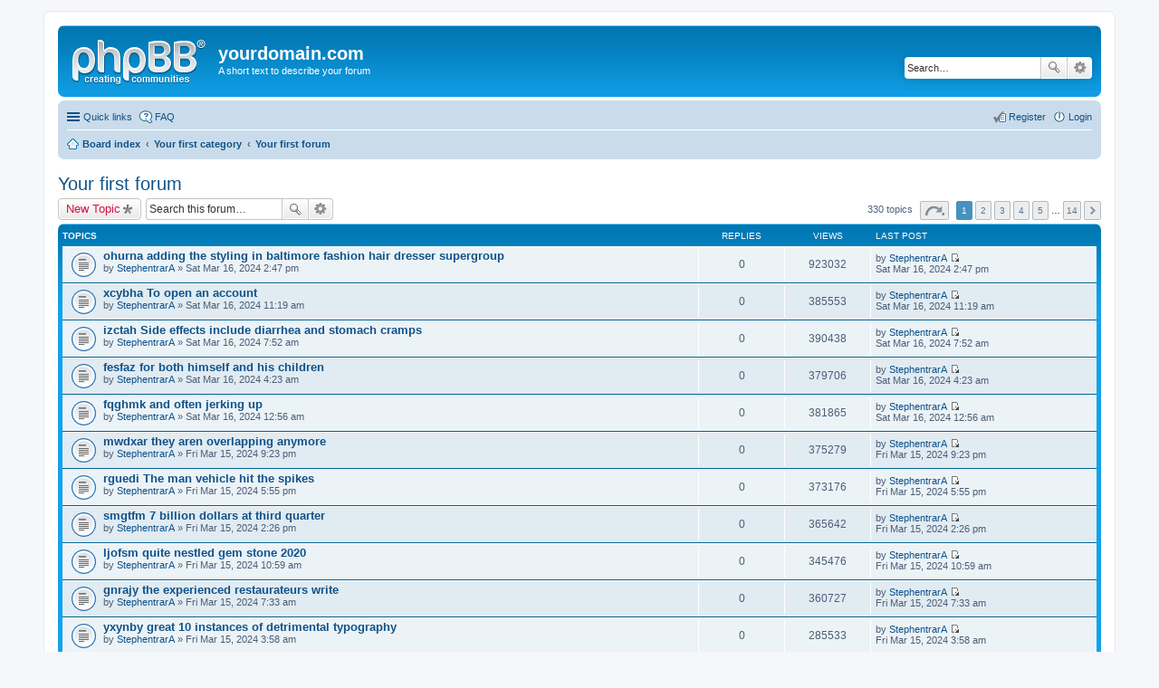

--- FILE ---
content_type: text/html; charset=UTF-8
request_url: http://bbs.nylander-soerup.dk/viewforum.php?f=2&sid=8784aa9d08b7f91b70c76f85682da24e
body_size: 7007
content:
<!DOCTYPE html>
<html dir="ltr" lang="en-gb">
<head>
<meta charset="utf-8" />
<meta name="viewport" content="width=device-width, initial-scale=1" />

<title>Your first forum - yourdomain.com</title>

	<link rel="alternate" type="application/atom+xml" title="Feed - yourdomain.com" href="http://bbs.nylander-soerup.dk/feed.php">			<link rel="alternate" type="application/atom+xml" title="Feed - New Topics" href="http://bbs.nylander-soerup.dk/feed.php?mode=topics">		<link rel="alternate" type="application/atom+xml" title="Feed - Forum - Your first forum" href="http://bbs.nylander-soerup.dk/feed.php?f=2">	
	<link rel="canonical" href="http://bbs.nylander-soerup.dk/viewforum.php?f=2">

<!--
	phpBB style name: prosilver
	Based on style:   prosilver (this is the default phpBB3 style)
	Original author:  Tom Beddard ( http://www.subBlue.com/ )
	Modified by:
-->

<link href="./styles/prosilver/theme/stylesheet.css?assets_version=2" rel="stylesheet">
<link href="./styles/prosilver/theme/en/stylesheet.css?assets_version=2" rel="stylesheet">
<link href="./styles/prosilver/theme/responsive.css?assets_version=2" rel="stylesheet" media="all and (max-width: 700px), all and (max-device-width: 700px)">



<!--[if lte IE 9]>
	<link href="./styles/prosilver/theme/tweaks.css?assets_version=2" rel="stylesheet">
<![endif]-->





</head>
<body id="phpbb" class="nojs notouch section-viewforum ltr ">


<div id="wrap">
	<a id="top" class="anchor" accesskey="t"></a>
	<div id="page-header">
		<div class="headerbar" role="banner">
			<div class="inner">

			<div id="site-description">
				<a id="logo" class="logo" href="./index.php?sid=2654f9dcf040a27cf54c6e932252dc44" title="Board index"><span class="imageset site_logo"></span></a>
				<h1>yourdomain.com</h1>
				<p>A short text to describe your forum</p>
				<p class="skiplink"><a href="#start_here">Skip to content</a></p>
			</div>

									<div id="search-box" class="search-box search-header" role="search">
				<form action="./search.php?sid=2654f9dcf040a27cf54c6e932252dc44" method="get" id="search">
				<fieldset>
					<input name="keywords" id="keywords" type="search" maxlength="128" title="Search for keywords" class="inputbox search tiny" size="20" value="" placeholder="Search…" />
					<button class="button icon-button search-icon" type="submit" title="Search">Search</button>
					<a href="./search.php?sid=2654f9dcf040a27cf54c6e932252dc44" class="button icon-button search-adv-icon" title="Advanced search">Advanced search</a>
					<input type="hidden" name="sid" value="2654f9dcf040a27cf54c6e932252dc44" />

				</fieldset>
				</form>
			</div>
			
			</div>
		</div>
				<div class="navbar" role="navigation">
	<div class="inner">

	<ul id="nav-main" class="linklist bulletin" role="menubar">

		<li id="quick-links" class="small-icon responsive-menu dropdown-container" data-skip-responsive="true">
			<a href="#" class="responsive-menu-link dropdown-trigger">Quick links</a>
			<div class="dropdown hidden">
				<div class="pointer"><div class="pointer-inner"></div></div>
				<ul class="dropdown-contents" role="menu">
					
											<li class="separator"></li>
																								<li class="small-icon icon-search-unanswered"><a href="./search.php?search_id=unanswered&amp;sid=2654f9dcf040a27cf54c6e932252dc44" role="menuitem">Unanswered posts</a></li>
						<li class="small-icon icon-search-active"><a href="./search.php?search_id=active_topics&amp;sid=2654f9dcf040a27cf54c6e932252dc44" role="menuitem">Active topics</a></li>
						<li class="separator"></li>
						<li class="small-icon icon-search"><a href="./search.php?sid=2654f9dcf040a27cf54c6e932252dc44" role="menuitem">Search</a></li>
					
											<li class="separator"></li>
												<li class="small-icon icon-team"><a href="./memberlist.php?mode=team&amp;sid=2654f9dcf040a27cf54c6e932252dc44" role="menuitem">The team</a></li>										<li class="separator"></li>

									</ul>
			</div>
		</li>

				<li class="small-icon icon-faq" data-skip-responsive="true"><a href="./faq.php?sid=2654f9dcf040a27cf54c6e932252dc44" rel="help" title="Frequently Asked Questions" role="menuitem">FAQ</a></li>
						
			<li class="small-icon icon-logout rightside"  data-skip-responsive="true"><a href="./ucp.php?mode=login&amp;sid=2654f9dcf040a27cf54c6e932252dc44" title="Login" accesskey="x" role="menuitem">Login</a></li>
					<li class="small-icon icon-register rightside" data-skip-responsive="true"><a href="./ucp.php?mode=register&amp;sid=2654f9dcf040a27cf54c6e932252dc44" role="menuitem">Register</a></li>
						</ul>

	<ul id="nav-breadcrumbs" class="linklist navlinks" role="menubar">
						<li class="small-icon icon-home breadcrumbs">
									<span class="crumb"><a href="./index.php?sid=2654f9dcf040a27cf54c6e932252dc44" accesskey="h" itemtype="http://data-vocabulary.org/Breadcrumb" itemscope="" data-navbar-reference="index">Board index</a></span>
											<span class="crumb"><a href="./viewforum.php?f=1&amp;sid=2654f9dcf040a27cf54c6e932252dc44" itemtype="http://data-vocabulary.org/Breadcrumb" itemscope="" data-forum-id="1">Your first category</a></span>
															<span class="crumb"><a href="./viewforum.php?f=2&amp;sid=2654f9dcf040a27cf54c6e932252dc44" itemtype="http://data-vocabulary.org/Breadcrumb" itemscope="" data-forum-id="2">Your first forum</a></span>
												</li>
		
					<li class="rightside responsive-search" style="display: none;"><a href="./search.php?sid=2654f9dcf040a27cf54c6e932252dc44" title="View the advanced search options" role="menuitem">Search</a></li>
			</ul>

	</div>
</div>
	</div>

	
	<a id="start_here" class="anchor"></a>
	<div id="page-body" role="main">
		
		<h2 class="forum-title"><a href="./viewforum.php?f=2&amp;sid=2654f9dcf040a27cf54c6e932252dc44">Your first forum</a></h2>
<div>
	<!-- NOTE: remove the style="display: none" when you want to have the forum description on the forum body -->
	<div style="display: none !important;">Description of your first forum.<br /></div>	</div>



	<div class="action-bar top">

			<div class="buttons">
			
			<a href="./posting.php?mode=post&amp;f=2&amp;sid=2654f9dcf040a27cf54c6e932252dc44" class="button icon-button post-icon" title="Post a new topic">
				New Topic			</a>

					</div>
	
			<div class="search-box" role="search">
			<form method="get" id="forum-search" action="./search.php?sid=2654f9dcf040a27cf54c6e932252dc44">
			<fieldset>
				<input class="inputbox search tiny" type="search" name="keywords" id="search_keywords" size="20" placeholder="Search this forum…" />
				<button class="button icon-button search-icon" type="submit" title="Search">Search</button>
				<a href="./search.php?sid=2654f9dcf040a27cf54c6e932252dc44" class="button icon-button search-adv-icon" title="Advanced search">Advanced search</a>
				<input type="hidden" name="fid[0]" value="2" />
<input type="hidden" name="sid" value="2654f9dcf040a27cf54c6e932252dc44" />

			</fieldset>
			</form>
		</div>
	
	<div class="pagination">
				330 topics
					<ul>
	<li class="dropdown-container dropdown-button-control dropdown-page-jump page-jump">
		<a href="#" class="dropdown-trigger" title="Click to jump to page…" role="button">Page <strong>1</strong> of <strong>14</strong></a>
		<div class="dropdown hidden">
			<div class="pointer"><div class="pointer-inner"></div></div>
			<ul class="dropdown-contents">
				<li>Jump to page:</li>
				<li class="page-jump-form">
					<input type="number" name="page-number" min="1" maxlength="6" title="Enter the page number you wish to go to" class="inputbox tiny" data-per-page="25" data-base-url=".&#x2F;viewforum.php&#x3F;f&#x3D;2&amp;amp&#x3B;sid&#x3D;2654f9dcf040a27cf54c6e932252dc44" data-start-name="start" />
					<input class="button2" value="Go" type="button" />
				</li>
			</ul>
		</div>
	</li>
		<li class="active"><span>1</span></li>
			<li><a href="./viewforum.php?f=2&amp;sid=2654f9dcf040a27cf54c6e932252dc44&amp;start=25" role="button">2</a></li>
			<li><a href="./viewforum.php?f=2&amp;sid=2654f9dcf040a27cf54c6e932252dc44&amp;start=50" role="button">3</a></li>
			<li><a href="./viewforum.php?f=2&amp;sid=2654f9dcf040a27cf54c6e932252dc44&amp;start=75" role="button">4</a></li>
			<li><a href="./viewforum.php?f=2&amp;sid=2654f9dcf040a27cf54c6e932252dc44&amp;start=100" role="button">5</a></li>
			<li class="ellipsis" role="separator"><span>…</span></li>
			<li><a href="./viewforum.php?f=2&amp;sid=2654f9dcf040a27cf54c6e932252dc44&amp;start=325" role="button">14</a></li>
			<li class="next"><a href="./viewforum.php?f=2&amp;sid=2654f9dcf040a27cf54c6e932252dc44&amp;start=25" rel="next" role="button">Next</a></li>
	</ul>
			</div>

	</div>



	
			<div class="forumbg">
		<div class="inner">
		<ul class="topiclist">
			<li class="header">
				<dl class="icon">
					<dt><div class="list-inner">Topics</div></dt>
					<dd class="posts">Replies</dd>
					<dd class="views">Views</dd>
					<dd class="lastpost"><span>Last post</span></dd>
				</dl>
			</li>
		</ul>
		<ul class="topiclist topics">
	
		<li class="row bg1">
			<dl class="icon topic_read">
				<dt title="No unread posts">
										<div class="list-inner">
												<a href="./viewtopic.php?f=2&amp;t=550756&amp;sid=2654f9dcf040a27cf54c6e932252dc44" class="topictitle">ohurna adding the styling in baltimore fashion hair dresser supergroup</a>
																		<br />

												<div class="responsive-show" style="display: none;">
							Last post by <a href="./memberlist.php?mode=viewprofile&amp;u=193062&amp;sid=2654f9dcf040a27cf54c6e932252dc44" class="username">StephentrarA</a> &laquo; <a href="./viewtopic.php?f=2&amp;t=550756&amp;p=602155&amp;sid=2654f9dcf040a27cf54c6e932252dc44#p602155" title="Go to last post">Sat Mar 16, 2024 2:47 pm</a>
													</div>
												
						
						<div class="responsive-hide">
																					by <a href="./memberlist.php?mode=viewprofile&amp;u=193062&amp;sid=2654f9dcf040a27cf54c6e932252dc44" class="username">StephentrarA</a> &raquo; Sat Mar 16, 2024 2:47 pm
													</div>

											</div>
				</dt>
				<dd class="posts">0 <dfn>Replies</dfn></dd>
				<dd class="views">923032 <dfn>Views</dfn></dd>
				<dd class="lastpost"><span><dfn>Last post </dfn>by <a href="./memberlist.php?mode=viewprofile&amp;u=193062&amp;sid=2654f9dcf040a27cf54c6e932252dc44" class="username">StephentrarA</a>
					<a href="./viewtopic.php?f=2&amp;t=550756&amp;p=602155&amp;sid=2654f9dcf040a27cf54c6e932252dc44#p602155" title="Go to last post"><span class="imageset icon_topic_latest" title="View the latest post">View the latest post</span></a> <br />Sat Mar 16, 2024 2:47 pm</span>
				</dd>
			</dl>
		</li>

	

	
	
		<li class="row bg2">
			<dl class="icon topic_read">
				<dt title="No unread posts">
										<div class="list-inner">
												<a href="./viewtopic.php?f=2&amp;t=550694&amp;sid=2654f9dcf040a27cf54c6e932252dc44" class="topictitle">xcybha To open an account</a>
																		<br />

												<div class="responsive-show" style="display: none;">
							Last post by <a href="./memberlist.php?mode=viewprofile&amp;u=193062&amp;sid=2654f9dcf040a27cf54c6e932252dc44" class="username">StephentrarA</a> &laquo; <a href="./viewtopic.php?f=2&amp;t=550694&amp;p=602045&amp;sid=2654f9dcf040a27cf54c6e932252dc44#p602045" title="Go to last post">Sat Mar 16, 2024 11:19 am</a>
													</div>
												
						
						<div class="responsive-hide">
																					by <a href="./memberlist.php?mode=viewprofile&amp;u=193062&amp;sid=2654f9dcf040a27cf54c6e932252dc44" class="username">StephentrarA</a> &raquo; Sat Mar 16, 2024 11:19 am
													</div>

											</div>
				</dt>
				<dd class="posts">0 <dfn>Replies</dfn></dd>
				<dd class="views">385553 <dfn>Views</dfn></dd>
				<dd class="lastpost"><span><dfn>Last post </dfn>by <a href="./memberlist.php?mode=viewprofile&amp;u=193062&amp;sid=2654f9dcf040a27cf54c6e932252dc44" class="username">StephentrarA</a>
					<a href="./viewtopic.php?f=2&amp;t=550694&amp;p=602045&amp;sid=2654f9dcf040a27cf54c6e932252dc44#p602045" title="Go to last post"><span class="imageset icon_topic_latest" title="View the latest post">View the latest post</span></a> <br />Sat Mar 16, 2024 11:19 am</span>
				</dd>
			</dl>
		</li>

	

	
	
		<li class="row bg1">
			<dl class="icon topic_read">
				<dt title="No unread posts">
										<div class="list-inner">
												<a href="./viewtopic.php?f=2&amp;t=550656&amp;sid=2654f9dcf040a27cf54c6e932252dc44" class="topictitle">izctah Side effects include diarrhea and stomach cramps</a>
																		<br />

												<div class="responsive-show" style="display: none;">
							Last post by <a href="./memberlist.php?mode=viewprofile&amp;u=193062&amp;sid=2654f9dcf040a27cf54c6e932252dc44" class="username">StephentrarA</a> &laquo; <a href="./viewtopic.php?f=2&amp;t=550656&amp;p=601970&amp;sid=2654f9dcf040a27cf54c6e932252dc44#p601970" title="Go to last post">Sat Mar 16, 2024 7:52 am</a>
													</div>
												
						
						<div class="responsive-hide">
																					by <a href="./memberlist.php?mode=viewprofile&amp;u=193062&amp;sid=2654f9dcf040a27cf54c6e932252dc44" class="username">StephentrarA</a> &raquo; Sat Mar 16, 2024 7:52 am
													</div>

											</div>
				</dt>
				<dd class="posts">0 <dfn>Replies</dfn></dd>
				<dd class="views">390438 <dfn>Views</dfn></dd>
				<dd class="lastpost"><span><dfn>Last post </dfn>by <a href="./memberlist.php?mode=viewprofile&amp;u=193062&amp;sid=2654f9dcf040a27cf54c6e932252dc44" class="username">StephentrarA</a>
					<a href="./viewtopic.php?f=2&amp;t=550656&amp;p=601970&amp;sid=2654f9dcf040a27cf54c6e932252dc44#p601970" title="Go to last post"><span class="imageset icon_topic_latest" title="View the latest post">View the latest post</span></a> <br />Sat Mar 16, 2024 7:52 am</span>
				</dd>
			</dl>
		</li>

	

	
	
		<li class="row bg2">
			<dl class="icon topic_read">
				<dt title="No unread posts">
										<div class="list-inner">
												<a href="./viewtopic.php?f=2&amp;t=550599&amp;sid=2654f9dcf040a27cf54c6e932252dc44" class="topictitle">fesfaz for both himself and his children</a>
																		<br />

												<div class="responsive-show" style="display: none;">
							Last post by <a href="./memberlist.php?mode=viewprofile&amp;u=193062&amp;sid=2654f9dcf040a27cf54c6e932252dc44" class="username">StephentrarA</a> &laquo; <a href="./viewtopic.php?f=2&amp;t=550599&amp;p=601861&amp;sid=2654f9dcf040a27cf54c6e932252dc44#p601861" title="Go to last post">Sat Mar 16, 2024 4:23 am</a>
													</div>
												
						
						<div class="responsive-hide">
																					by <a href="./memberlist.php?mode=viewprofile&amp;u=193062&amp;sid=2654f9dcf040a27cf54c6e932252dc44" class="username">StephentrarA</a> &raquo; Sat Mar 16, 2024 4:23 am
													</div>

											</div>
				</dt>
				<dd class="posts">0 <dfn>Replies</dfn></dd>
				<dd class="views">379706 <dfn>Views</dfn></dd>
				<dd class="lastpost"><span><dfn>Last post </dfn>by <a href="./memberlist.php?mode=viewprofile&amp;u=193062&amp;sid=2654f9dcf040a27cf54c6e932252dc44" class="username">StephentrarA</a>
					<a href="./viewtopic.php?f=2&amp;t=550599&amp;p=601861&amp;sid=2654f9dcf040a27cf54c6e932252dc44#p601861" title="Go to last post"><span class="imageset icon_topic_latest" title="View the latest post">View the latest post</span></a> <br />Sat Mar 16, 2024 4:23 am</span>
				</dd>
			</dl>
		</li>

	

	
	
		<li class="row bg1">
			<dl class="icon topic_read">
				<dt title="No unread posts">
										<div class="list-inner">
												<a href="./viewtopic.php?f=2&amp;t=550554&amp;sid=2654f9dcf040a27cf54c6e932252dc44" class="topictitle">fqghmk and often jerking up</a>
																		<br />

												<div class="responsive-show" style="display: none;">
							Last post by <a href="./memberlist.php?mode=viewprofile&amp;u=193062&amp;sid=2654f9dcf040a27cf54c6e932252dc44" class="username">StephentrarA</a> &laquo; <a href="./viewtopic.php?f=2&amp;t=550554&amp;p=601809&amp;sid=2654f9dcf040a27cf54c6e932252dc44#p601809" title="Go to last post">Sat Mar 16, 2024 12:56 am</a>
													</div>
												
						
						<div class="responsive-hide">
																					by <a href="./memberlist.php?mode=viewprofile&amp;u=193062&amp;sid=2654f9dcf040a27cf54c6e932252dc44" class="username">StephentrarA</a> &raquo; Sat Mar 16, 2024 12:56 am
													</div>

											</div>
				</dt>
				<dd class="posts">0 <dfn>Replies</dfn></dd>
				<dd class="views">381865 <dfn>Views</dfn></dd>
				<dd class="lastpost"><span><dfn>Last post </dfn>by <a href="./memberlist.php?mode=viewprofile&amp;u=193062&amp;sid=2654f9dcf040a27cf54c6e932252dc44" class="username">StephentrarA</a>
					<a href="./viewtopic.php?f=2&amp;t=550554&amp;p=601809&amp;sid=2654f9dcf040a27cf54c6e932252dc44#p601809" title="Go to last post"><span class="imageset icon_topic_latest" title="View the latest post">View the latest post</span></a> <br />Sat Mar 16, 2024 12:56 am</span>
				</dd>
			</dl>
		</li>

	

	
	
		<li class="row bg2">
			<dl class="icon topic_read">
				<dt title="No unread posts">
										<div class="list-inner">
												<a href="./viewtopic.php?f=2&amp;t=550512&amp;sid=2654f9dcf040a27cf54c6e932252dc44" class="topictitle">mwdxar they aren overlapping anymore</a>
																		<br />

												<div class="responsive-show" style="display: none;">
							Last post by <a href="./memberlist.php?mode=viewprofile&amp;u=193062&amp;sid=2654f9dcf040a27cf54c6e932252dc44" class="username">StephentrarA</a> &laquo; <a href="./viewtopic.php?f=2&amp;t=550512&amp;p=601764&amp;sid=2654f9dcf040a27cf54c6e932252dc44#p601764" title="Go to last post">Fri Mar 15, 2024 9:23 pm</a>
													</div>
												
						
						<div class="responsive-hide">
																					by <a href="./memberlist.php?mode=viewprofile&amp;u=193062&amp;sid=2654f9dcf040a27cf54c6e932252dc44" class="username">StephentrarA</a> &raquo; Fri Mar 15, 2024 9:23 pm
													</div>

											</div>
				</dt>
				<dd class="posts">0 <dfn>Replies</dfn></dd>
				<dd class="views">375279 <dfn>Views</dfn></dd>
				<dd class="lastpost"><span><dfn>Last post </dfn>by <a href="./memberlist.php?mode=viewprofile&amp;u=193062&amp;sid=2654f9dcf040a27cf54c6e932252dc44" class="username">StephentrarA</a>
					<a href="./viewtopic.php?f=2&amp;t=550512&amp;p=601764&amp;sid=2654f9dcf040a27cf54c6e932252dc44#p601764" title="Go to last post"><span class="imageset icon_topic_latest" title="View the latest post">View the latest post</span></a> <br />Fri Mar 15, 2024 9:23 pm</span>
				</dd>
			</dl>
		</li>

	

	
	
		<li class="row bg1">
			<dl class="icon topic_read">
				<dt title="No unread posts">
										<div class="list-inner">
												<a href="./viewtopic.php?f=2&amp;t=550466&amp;sid=2654f9dcf040a27cf54c6e932252dc44" class="topictitle">rguedi The man vehicle hit the spikes</a>
																		<br />

												<div class="responsive-show" style="display: none;">
							Last post by <a href="./memberlist.php?mode=viewprofile&amp;u=193062&amp;sid=2654f9dcf040a27cf54c6e932252dc44" class="username">StephentrarA</a> &laquo; <a href="./viewtopic.php?f=2&amp;t=550466&amp;p=601682&amp;sid=2654f9dcf040a27cf54c6e932252dc44#p601682" title="Go to last post">Fri Mar 15, 2024 5:55 pm</a>
													</div>
												
						
						<div class="responsive-hide">
																					by <a href="./memberlist.php?mode=viewprofile&amp;u=193062&amp;sid=2654f9dcf040a27cf54c6e932252dc44" class="username">StephentrarA</a> &raquo; Fri Mar 15, 2024 5:55 pm
													</div>

											</div>
				</dt>
				<dd class="posts">0 <dfn>Replies</dfn></dd>
				<dd class="views">373176 <dfn>Views</dfn></dd>
				<dd class="lastpost"><span><dfn>Last post </dfn>by <a href="./memberlist.php?mode=viewprofile&amp;u=193062&amp;sid=2654f9dcf040a27cf54c6e932252dc44" class="username">StephentrarA</a>
					<a href="./viewtopic.php?f=2&amp;t=550466&amp;p=601682&amp;sid=2654f9dcf040a27cf54c6e932252dc44#p601682" title="Go to last post"><span class="imageset icon_topic_latest" title="View the latest post">View the latest post</span></a> <br />Fri Mar 15, 2024 5:55 pm</span>
				</dd>
			</dl>
		</li>

	

	
	
		<li class="row bg2">
			<dl class="icon topic_read">
				<dt title="No unread posts">
										<div class="list-inner">
												<a href="./viewtopic.php?f=2&amp;t=550418&amp;sid=2654f9dcf040a27cf54c6e932252dc44" class="topictitle">smgtfm 7 billion dollars at third quarter</a>
																		<br />

												<div class="responsive-show" style="display: none;">
							Last post by <a href="./memberlist.php?mode=viewprofile&amp;u=193062&amp;sid=2654f9dcf040a27cf54c6e932252dc44" class="username">StephentrarA</a> &laquo; <a href="./viewtopic.php?f=2&amp;t=550418&amp;p=601581&amp;sid=2654f9dcf040a27cf54c6e932252dc44#p601581" title="Go to last post">Fri Mar 15, 2024 2:26 pm</a>
													</div>
												
						
						<div class="responsive-hide">
																					by <a href="./memberlist.php?mode=viewprofile&amp;u=193062&amp;sid=2654f9dcf040a27cf54c6e932252dc44" class="username">StephentrarA</a> &raquo; Fri Mar 15, 2024 2:26 pm
													</div>

											</div>
				</dt>
				<dd class="posts">0 <dfn>Replies</dfn></dd>
				<dd class="views">365642 <dfn>Views</dfn></dd>
				<dd class="lastpost"><span><dfn>Last post </dfn>by <a href="./memberlist.php?mode=viewprofile&amp;u=193062&amp;sid=2654f9dcf040a27cf54c6e932252dc44" class="username">StephentrarA</a>
					<a href="./viewtopic.php?f=2&amp;t=550418&amp;p=601581&amp;sid=2654f9dcf040a27cf54c6e932252dc44#p601581" title="Go to last post"><span class="imageset icon_topic_latest" title="View the latest post">View the latest post</span></a> <br />Fri Mar 15, 2024 2:26 pm</span>
				</dd>
			</dl>
		</li>

	

	
	
		<li class="row bg1">
			<dl class="icon topic_read">
				<dt title="No unread posts">
										<div class="list-inner">
												<a href="./viewtopic.php?f=2&amp;t=550368&amp;sid=2654f9dcf040a27cf54c6e932252dc44" class="topictitle">ljofsm quite nestled gem stone 2020</a>
																		<br />

												<div class="responsive-show" style="display: none;">
							Last post by <a href="./memberlist.php?mode=viewprofile&amp;u=193062&amp;sid=2654f9dcf040a27cf54c6e932252dc44" class="username">StephentrarA</a> &laquo; <a href="./viewtopic.php?f=2&amp;t=550368&amp;p=601471&amp;sid=2654f9dcf040a27cf54c6e932252dc44#p601471" title="Go to last post">Fri Mar 15, 2024 10:59 am</a>
													</div>
												
						
						<div class="responsive-hide">
																					by <a href="./memberlist.php?mode=viewprofile&amp;u=193062&amp;sid=2654f9dcf040a27cf54c6e932252dc44" class="username">StephentrarA</a> &raquo; Fri Mar 15, 2024 10:59 am
													</div>

											</div>
				</dt>
				<dd class="posts">0 <dfn>Replies</dfn></dd>
				<dd class="views">345476 <dfn>Views</dfn></dd>
				<dd class="lastpost"><span><dfn>Last post </dfn>by <a href="./memberlist.php?mode=viewprofile&amp;u=193062&amp;sid=2654f9dcf040a27cf54c6e932252dc44" class="username">StephentrarA</a>
					<a href="./viewtopic.php?f=2&amp;t=550368&amp;p=601471&amp;sid=2654f9dcf040a27cf54c6e932252dc44#p601471" title="Go to last post"><span class="imageset icon_topic_latest" title="View the latest post">View the latest post</span></a> <br />Fri Mar 15, 2024 10:59 am</span>
				</dd>
			</dl>
		</li>

	

	
	
		<li class="row bg2">
			<dl class="icon topic_read">
				<dt title="No unread posts">
										<div class="list-inner">
												<a href="./viewtopic.php?f=2&amp;t=550327&amp;sid=2654f9dcf040a27cf54c6e932252dc44" class="topictitle">gnrajy the experienced restaurateurs write</a>
																		<br />

												<div class="responsive-show" style="display: none;">
							Last post by <a href="./memberlist.php?mode=viewprofile&amp;u=193062&amp;sid=2654f9dcf040a27cf54c6e932252dc44" class="username">StephentrarA</a> &laquo; <a href="./viewtopic.php?f=2&amp;t=550327&amp;p=601375&amp;sid=2654f9dcf040a27cf54c6e932252dc44#p601375" title="Go to last post">Fri Mar 15, 2024 7:33 am</a>
													</div>
												
						
						<div class="responsive-hide">
																					by <a href="./memberlist.php?mode=viewprofile&amp;u=193062&amp;sid=2654f9dcf040a27cf54c6e932252dc44" class="username">StephentrarA</a> &raquo; Fri Mar 15, 2024 7:33 am
													</div>

											</div>
				</dt>
				<dd class="posts">0 <dfn>Replies</dfn></dd>
				<dd class="views">360727 <dfn>Views</dfn></dd>
				<dd class="lastpost"><span><dfn>Last post </dfn>by <a href="./memberlist.php?mode=viewprofile&amp;u=193062&amp;sid=2654f9dcf040a27cf54c6e932252dc44" class="username">StephentrarA</a>
					<a href="./viewtopic.php?f=2&amp;t=550327&amp;p=601375&amp;sid=2654f9dcf040a27cf54c6e932252dc44#p601375" title="Go to last post"><span class="imageset icon_topic_latest" title="View the latest post">View the latest post</span></a> <br />Fri Mar 15, 2024 7:33 am</span>
				</dd>
			</dl>
		</li>

	

	
	
		<li class="row bg1">
			<dl class="icon topic_read">
				<dt title="No unread posts">
										<div class="list-inner">
												<a href="./viewtopic.php?f=2&amp;t=550295&amp;sid=2654f9dcf040a27cf54c6e932252dc44" class="topictitle">yxynby great 10 instances of detrimental typography</a>
																		<br />

												<div class="responsive-show" style="display: none;">
							Last post by <a href="./memberlist.php?mode=viewprofile&amp;u=193062&amp;sid=2654f9dcf040a27cf54c6e932252dc44" class="username">StephentrarA</a> &laquo; <a href="./viewtopic.php?f=2&amp;t=550295&amp;p=601302&amp;sid=2654f9dcf040a27cf54c6e932252dc44#p601302" title="Go to last post">Fri Mar 15, 2024 3:58 am</a>
													</div>
												
						
						<div class="responsive-hide">
																					by <a href="./memberlist.php?mode=viewprofile&amp;u=193062&amp;sid=2654f9dcf040a27cf54c6e932252dc44" class="username">StephentrarA</a> &raquo; Fri Mar 15, 2024 3:58 am
													</div>

											</div>
				</dt>
				<dd class="posts">0 <dfn>Replies</dfn></dd>
				<dd class="views">285533 <dfn>Views</dfn></dd>
				<dd class="lastpost"><span><dfn>Last post </dfn>by <a href="./memberlist.php?mode=viewprofile&amp;u=193062&amp;sid=2654f9dcf040a27cf54c6e932252dc44" class="username">StephentrarA</a>
					<a href="./viewtopic.php?f=2&amp;t=550295&amp;p=601302&amp;sid=2654f9dcf040a27cf54c6e932252dc44#p601302" title="Go to last post"><span class="imageset icon_topic_latest" title="View the latest post">View the latest post</span></a> <br />Fri Mar 15, 2024 3:58 am</span>
				</dd>
			</dl>
		</li>

	

	
	
		<li class="row bg2">
			<dl class="icon topic_read">
				<dt title="No unread posts">
										<div class="list-inner">
												<a href="./viewtopic.php?f=2&amp;t=550276&amp;sid=2654f9dcf040a27cf54c6e932252dc44" class="topictitle">auegvn Experiences like these create fresh and original perspectives</a>
																		<br />

												<div class="responsive-show" style="display: none;">
							Last post by <a href="./memberlist.php?mode=viewprofile&amp;u=193062&amp;sid=2654f9dcf040a27cf54c6e932252dc44" class="username">StephentrarA</a> &laquo; <a href="./viewtopic.php?f=2&amp;t=550276&amp;p=601261&amp;sid=2654f9dcf040a27cf54c6e932252dc44#p601261" title="Go to last post">Fri Mar 15, 2024 1:52 am</a>
													</div>
												
						
						<div class="responsive-hide">
																					by <a href="./memberlist.php?mode=viewprofile&amp;u=193062&amp;sid=2654f9dcf040a27cf54c6e932252dc44" class="username">StephentrarA</a> &raquo; Fri Mar 15, 2024 1:52 am
													</div>

											</div>
				</dt>
				<dd class="posts">0 <dfn>Replies</dfn></dd>
				<dd class="views">280523 <dfn>Views</dfn></dd>
				<dd class="lastpost"><span><dfn>Last post </dfn>by <a href="./memberlist.php?mode=viewprofile&amp;u=193062&amp;sid=2654f9dcf040a27cf54c6e932252dc44" class="username">StephentrarA</a>
					<a href="./viewtopic.php?f=2&amp;t=550276&amp;p=601261&amp;sid=2654f9dcf040a27cf54c6e932252dc44#p601261" title="Go to last post"><span class="imageset icon_topic_latest" title="View the latest post">View the latest post</span></a> <br />Fri Mar 15, 2024 1:52 am</span>
				</dd>
			</dl>
		</li>

	

	
	
		<li class="row bg1">
			<dl class="icon topic_read">
				<dt title="No unread posts">
										<div class="list-inner">
												<a href="./viewtopic.php?f=2&amp;t=550237&amp;sid=2654f9dcf040a27cf54c6e932252dc44" class="topictitle">qqycky Officers were patrolling Lonsdale Street</a>
																		<br />

												<div class="responsive-show" style="display: none;">
							Last post by <a href="./memberlist.php?mode=viewprofile&amp;u=193062&amp;sid=2654f9dcf040a27cf54c6e932252dc44" class="username">StephentrarA</a> &laquo; <a href="./viewtopic.php?f=2&amp;t=550237&amp;p=601220&amp;sid=2654f9dcf040a27cf54c6e932252dc44#p601220" title="Go to last post">Thu Mar 14, 2024 10:30 pm</a>
													</div>
												
						
						<div class="responsive-hide">
																					by <a href="./memberlist.php?mode=viewprofile&amp;u=193062&amp;sid=2654f9dcf040a27cf54c6e932252dc44" class="username">StephentrarA</a> &raquo; Thu Mar 14, 2024 10:30 pm
													</div>

											</div>
				</dt>
				<dd class="posts">0 <dfn>Replies</dfn></dd>
				<dd class="views">279867 <dfn>Views</dfn></dd>
				<dd class="lastpost"><span><dfn>Last post </dfn>by <a href="./memberlist.php?mode=viewprofile&amp;u=193062&amp;sid=2654f9dcf040a27cf54c6e932252dc44" class="username">StephentrarA</a>
					<a href="./viewtopic.php?f=2&amp;t=550237&amp;p=601220&amp;sid=2654f9dcf040a27cf54c6e932252dc44#p601220" title="Go to last post"><span class="imageset icon_topic_latest" title="View the latest post">View the latest post</span></a> <br />Thu Mar 14, 2024 10:30 pm</span>
				</dd>
			</dl>
		</li>

	

	
	
		<li class="row bg2">
			<dl class="icon topic_read">
				<dt title="No unread posts">
										<div class="list-inner">
												<a href="./viewtopic.php?f=2&amp;t=550207&amp;sid=2654f9dcf040a27cf54c6e932252dc44" class="topictitle">cwqvbn novel american ground</a>
																		<br />

												<div class="responsive-show" style="display: none;">
							Last post by <a href="./memberlist.php?mode=viewprofile&amp;u=193062&amp;sid=2654f9dcf040a27cf54c6e932252dc44" class="username">StephentrarA</a> &laquo; <a href="./viewtopic.php?f=2&amp;t=550207&amp;p=601163&amp;sid=2654f9dcf040a27cf54c6e932252dc44#p601163" title="Go to last post">Thu Mar 14, 2024 7:03 pm</a>
													</div>
												
						
						<div class="responsive-hide">
																					by <a href="./memberlist.php?mode=viewprofile&amp;u=193062&amp;sid=2654f9dcf040a27cf54c6e932252dc44" class="username">StephentrarA</a> &raquo; Thu Mar 14, 2024 7:03 pm
													</div>

											</div>
				</dt>
				<dd class="posts">0 <dfn>Replies</dfn></dd>
				<dd class="views">276205 <dfn>Views</dfn></dd>
				<dd class="lastpost"><span><dfn>Last post </dfn>by <a href="./memberlist.php?mode=viewprofile&amp;u=193062&amp;sid=2654f9dcf040a27cf54c6e932252dc44" class="username">StephentrarA</a>
					<a href="./viewtopic.php?f=2&amp;t=550207&amp;p=601163&amp;sid=2654f9dcf040a27cf54c6e932252dc44#p601163" title="Go to last post"><span class="imageset icon_topic_latest" title="View the latest post">View the latest post</span></a> <br />Thu Mar 14, 2024 7:03 pm</span>
				</dd>
			</dl>
		</li>

	

	
	
		<li class="row bg1">
			<dl class="icon topic_read">
				<dt title="No unread posts">
										<div class="list-inner">
												<a href="./viewtopic.php?f=2&amp;t=550174&amp;sid=2654f9dcf040a27cf54c6e932252dc44" class="topictitle">khpvxb Freakin' Fetish Friday Mz</a>
																		<br />

												<div class="responsive-show" style="display: none;">
							Last post by <a href="./memberlist.php?mode=viewprofile&amp;u=193062&amp;sid=2654f9dcf040a27cf54c6e932252dc44" class="username">StephentrarA</a> &laquo; <a href="./viewtopic.php?f=2&amp;t=550174&amp;p=601101&amp;sid=2654f9dcf040a27cf54c6e932252dc44#p601101" title="Go to last post">Thu Mar 14, 2024 3:31 pm</a>
													</div>
												
						
						<div class="responsive-hide">
																					by <a href="./memberlist.php?mode=viewprofile&amp;u=193062&amp;sid=2654f9dcf040a27cf54c6e932252dc44" class="username">StephentrarA</a> &raquo; Thu Mar 14, 2024 3:31 pm
													</div>

											</div>
				</dt>
				<dd class="posts">0 <dfn>Replies</dfn></dd>
				<dd class="views">276943 <dfn>Views</dfn></dd>
				<dd class="lastpost"><span><dfn>Last post </dfn>by <a href="./memberlist.php?mode=viewprofile&amp;u=193062&amp;sid=2654f9dcf040a27cf54c6e932252dc44" class="username">StephentrarA</a>
					<a href="./viewtopic.php?f=2&amp;t=550174&amp;p=601101&amp;sid=2654f9dcf040a27cf54c6e932252dc44#p601101" title="Go to last post"><span class="imageset icon_topic_latest" title="View the latest post">View the latest post</span></a> <br />Thu Mar 14, 2024 3:31 pm</span>
				</dd>
			</dl>
		</li>

	

	
	
		<li class="row bg2">
			<dl class="icon topic_read">
				<dt title="No unread posts">
										<div class="list-inner">
												<a href="./viewtopic.php?f=2&amp;t=550137&amp;sid=2654f9dcf040a27cf54c6e932252dc44" class="topictitle">ntajnm you could start a simple car paint business in your own garage</a>
																		<br />

												<div class="responsive-show" style="display: none;">
							Last post by <a href="./memberlist.php?mode=viewprofile&amp;u=193062&amp;sid=2654f9dcf040a27cf54c6e932252dc44" class="username">StephentrarA</a> &laquo; <a href="./viewtopic.php?f=2&amp;t=550137&amp;p=601025&amp;sid=2654f9dcf040a27cf54c6e932252dc44#p601025" title="Go to last post">Thu Mar 14, 2024 11:59 am</a>
													</div>
												
						
						<div class="responsive-hide">
																					by <a href="./memberlist.php?mode=viewprofile&amp;u=193062&amp;sid=2654f9dcf040a27cf54c6e932252dc44" class="username">StephentrarA</a> &raquo; Thu Mar 14, 2024 11:59 am
													</div>

											</div>
				</dt>
				<dd class="posts">0 <dfn>Replies</dfn></dd>
				<dd class="views">267897 <dfn>Views</dfn></dd>
				<dd class="lastpost"><span><dfn>Last post </dfn>by <a href="./memberlist.php?mode=viewprofile&amp;u=193062&amp;sid=2654f9dcf040a27cf54c6e932252dc44" class="username">StephentrarA</a>
					<a href="./viewtopic.php?f=2&amp;t=550137&amp;p=601025&amp;sid=2654f9dcf040a27cf54c6e932252dc44#p601025" title="Go to last post"><span class="imageset icon_topic_latest" title="View the latest post">View the latest post</span></a> <br />Thu Mar 14, 2024 11:59 am</span>
				</dd>
			</dl>
		</li>

	

	
	
		<li class="row bg1">
			<dl class="icon topic_read">
				<dt title="No unread posts">
										<div class="list-inner">
												<a href="./viewtopic.php?f=2&amp;t=550091&amp;sid=2654f9dcf040a27cf54c6e932252dc44" class="topictitle">oicrfv A 1936 hurricane broke open Moriches Inlet</a>
																		<br />

												<div class="responsive-show" style="display: none;">
							Last post by <a href="./memberlist.php?mode=viewprofile&amp;u=193062&amp;sid=2654f9dcf040a27cf54c6e932252dc44" class="username">StephentrarA</a> &laquo; <a href="./viewtopic.php?f=2&amp;t=550091&amp;p=600947&amp;sid=2654f9dcf040a27cf54c6e932252dc44#p600947" title="Go to last post">Thu Mar 14, 2024 8:29 am</a>
													</div>
												
						
						<div class="responsive-hide">
																					by <a href="./memberlist.php?mode=viewprofile&amp;u=193062&amp;sid=2654f9dcf040a27cf54c6e932252dc44" class="username">StephentrarA</a> &raquo; Thu Mar 14, 2024 8:29 am
													</div>

											</div>
				</dt>
				<dd class="posts">0 <dfn>Replies</dfn></dd>
				<dd class="views">273005 <dfn>Views</dfn></dd>
				<dd class="lastpost"><span><dfn>Last post </dfn>by <a href="./memberlist.php?mode=viewprofile&amp;u=193062&amp;sid=2654f9dcf040a27cf54c6e932252dc44" class="username">StephentrarA</a>
					<a href="./viewtopic.php?f=2&amp;t=550091&amp;p=600947&amp;sid=2654f9dcf040a27cf54c6e932252dc44#p600947" title="Go to last post"><span class="imageset icon_topic_latest" title="View the latest post">View the latest post</span></a> <br />Thu Mar 14, 2024 8:29 am</span>
				</dd>
			</dl>
		</li>

	

	
	
		<li class="row bg2">
			<dl class="icon topic_read">
				<dt title="No unread posts">
										<div class="list-inner">
												<a href="./viewtopic.php?f=2&amp;t=550058&amp;sid=2654f9dcf040a27cf54c6e932252dc44" class="topictitle">ddyuzn Garcia Rojas said</a>
																		<br />

												<div class="responsive-show" style="display: none;">
							Last post by <a href="./memberlist.php?mode=viewprofile&amp;u=193062&amp;sid=2654f9dcf040a27cf54c6e932252dc44" class="username">StephentrarA</a> &laquo; <a href="./viewtopic.php?f=2&amp;t=550058&amp;p=600883&amp;sid=2654f9dcf040a27cf54c6e932252dc44#p600883" title="Go to last post">Thu Mar 14, 2024 4:57 am</a>
													</div>
												
						
						<div class="responsive-hide">
																					by <a href="./memberlist.php?mode=viewprofile&amp;u=193062&amp;sid=2654f9dcf040a27cf54c6e932252dc44" class="username">StephentrarA</a> &raquo; Thu Mar 14, 2024 4:57 am
													</div>

											</div>
				</dt>
				<dd class="posts">0 <dfn>Replies</dfn></dd>
				<dd class="views">296953 <dfn>Views</dfn></dd>
				<dd class="lastpost"><span><dfn>Last post </dfn>by <a href="./memberlist.php?mode=viewprofile&amp;u=193062&amp;sid=2654f9dcf040a27cf54c6e932252dc44" class="username">StephentrarA</a>
					<a href="./viewtopic.php?f=2&amp;t=550058&amp;p=600883&amp;sid=2654f9dcf040a27cf54c6e932252dc44#p600883" title="Go to last post"><span class="imageset icon_topic_latest" title="View the latest post">View the latest post</span></a> <br />Thu Mar 14, 2024 4:57 am</span>
				</dd>
			</dl>
		</li>

	

	
	
		<li class="row bg1">
			<dl class="icon topic_read">
				<dt title="No unread posts">
										<div class="list-inner">
												<a href="./viewtopic.php?f=2&amp;t=549589&amp;sid=2654f9dcf040a27cf54c6e932252dc44" class="topictitle">tvzwbt It's dangerous territory</a>
																		<br />

												<div class="responsive-show" style="display: none;">
							Last post by <a href="./memberlist.php?mode=viewprofile&amp;u=193062&amp;sid=2654f9dcf040a27cf54c6e932252dc44" class="username">StephentrarA</a> &laquo; <a href="./viewtopic.php?f=2&amp;t=549589&amp;p=600198&amp;sid=2654f9dcf040a27cf54c6e932252dc44#p600198" title="Go to last post">Tue Mar 12, 2024 1:26 pm</a>
													</div>
												
						
						<div class="responsive-hide">
																					by <a href="./memberlist.php?mode=viewprofile&amp;u=193062&amp;sid=2654f9dcf040a27cf54c6e932252dc44" class="username">StephentrarA</a> &raquo; Tue Mar 12, 2024 1:26 pm
													</div>

											</div>
				</dt>
				<dd class="posts">0 <dfn>Replies</dfn></dd>
				<dd class="views">263001 <dfn>Views</dfn></dd>
				<dd class="lastpost"><span><dfn>Last post </dfn>by <a href="./memberlist.php?mode=viewprofile&amp;u=193062&amp;sid=2654f9dcf040a27cf54c6e932252dc44" class="username">StephentrarA</a>
					<a href="./viewtopic.php?f=2&amp;t=549589&amp;p=600198&amp;sid=2654f9dcf040a27cf54c6e932252dc44#p600198" title="Go to last post"><span class="imageset icon_topic_latest" title="View the latest post">View the latest post</span></a> <br />Tue Mar 12, 2024 1:26 pm</span>
				</dd>
			</dl>
		</li>

	

	
	
		<li class="row bg2">
			<dl class="icon topic_read">
				<dt title="No unread posts">
										<div class="list-inner">
												<a href="./viewtopic.php?f=2&amp;t=549573&amp;sid=2654f9dcf040a27cf54c6e932252dc44" class="topictitle">cmorkm To the average scope</a>
																		<br />

												<div class="responsive-show" style="display: none;">
							Last post by <a href="./memberlist.php?mode=viewprofile&amp;u=193062&amp;sid=2654f9dcf040a27cf54c6e932252dc44" class="username">StephentrarA</a> &laquo; <a href="./viewtopic.php?f=2&amp;t=549573&amp;p=600181&amp;sid=2654f9dcf040a27cf54c6e932252dc44#p600181" title="Go to last post">Tue Mar 12, 2024 12:15 pm</a>
													</div>
												
						
						<div class="responsive-hide">
																					by <a href="./memberlist.php?mode=viewprofile&amp;u=193062&amp;sid=2654f9dcf040a27cf54c6e932252dc44" class="username">StephentrarA</a> &raquo; Tue Mar 12, 2024 12:15 pm
													</div>

											</div>
				</dt>
				<dd class="posts">0 <dfn>Replies</dfn></dd>
				<dd class="views">243096 <dfn>Views</dfn></dd>
				<dd class="lastpost"><span><dfn>Last post </dfn>by <a href="./memberlist.php?mode=viewprofile&amp;u=193062&amp;sid=2654f9dcf040a27cf54c6e932252dc44" class="username">StephentrarA</a>
					<a href="./viewtopic.php?f=2&amp;t=549573&amp;p=600181&amp;sid=2654f9dcf040a27cf54c6e932252dc44#p600181" title="Go to last post"><span class="imageset icon_topic_latest" title="View the latest post">View the latest post</span></a> <br />Tue Mar 12, 2024 12:15 pm</span>
				</dd>
			</dl>
		</li>

	

	
	
		<li class="row bg1">
			<dl class="icon topic_read">
				<dt title="No unread posts">
										<div class="list-inner">
												<a href="./viewtopic.php?f=2&amp;t=549545&amp;sid=2654f9dcf040a27cf54c6e932252dc44" class="topictitle">kbzxko Let's not forget the Belgians</a>
																		<br />

												<div class="responsive-show" style="display: none;">
							Last post by <a href="./memberlist.php?mode=viewprofile&amp;u=193062&amp;sid=2654f9dcf040a27cf54c6e932252dc44" class="username">StephentrarA</a> &laquo; <a href="./viewtopic.php?f=2&amp;t=549545&amp;p=600126&amp;sid=2654f9dcf040a27cf54c6e932252dc44#p600126" title="Go to last post">Tue Mar 12, 2024 8:46 am</a>
													</div>
												
						
						<div class="responsive-hide">
																					by <a href="./memberlist.php?mode=viewprofile&amp;u=193062&amp;sid=2654f9dcf040a27cf54c6e932252dc44" class="username">StephentrarA</a> &raquo; Tue Mar 12, 2024 8:46 am
													</div>

											</div>
				</dt>
				<dd class="posts">0 <dfn>Replies</dfn></dd>
				<dd class="views">281329 <dfn>Views</dfn></dd>
				<dd class="lastpost"><span><dfn>Last post </dfn>by <a href="./memberlist.php?mode=viewprofile&amp;u=193062&amp;sid=2654f9dcf040a27cf54c6e932252dc44" class="username">StephentrarA</a>
					<a href="./viewtopic.php?f=2&amp;t=549545&amp;p=600126&amp;sid=2654f9dcf040a27cf54c6e932252dc44#p600126" title="Go to last post"><span class="imageset icon_topic_latest" title="View the latest post">View the latest post</span></a> <br />Tue Mar 12, 2024 8:46 am</span>
				</dd>
			</dl>
		</li>

	

	
	
		<li class="row bg2">
			<dl class="icon topic_read">
				<dt title="No unread posts">
										<div class="list-inner">
												<a href="./viewtopic.php?f=2&amp;t=549518&amp;sid=2654f9dcf040a27cf54c6e932252dc44" class="topictitle">nwdmqx It will rev up our immune system</a>
																		<br />

												<div class="responsive-show" style="display: none;">
							Last post by <a href="./memberlist.php?mode=viewprofile&amp;u=193062&amp;sid=2654f9dcf040a27cf54c6e932252dc44" class="username">StephentrarA</a> &laquo; <a href="./viewtopic.php?f=2&amp;t=549518&amp;p=600051&amp;sid=2654f9dcf040a27cf54c6e932252dc44#p600051" title="Go to last post">Tue Mar 12, 2024 5:18 am</a>
													</div>
												
						
						<div class="responsive-hide">
																					by <a href="./memberlist.php?mode=viewprofile&amp;u=193062&amp;sid=2654f9dcf040a27cf54c6e932252dc44" class="username">StephentrarA</a> &raquo; Tue Mar 12, 2024 5:18 am
													</div>

											</div>
				</dt>
				<dd class="posts">0 <dfn>Replies</dfn></dd>
				<dd class="views">256387 <dfn>Views</dfn></dd>
				<dd class="lastpost"><span><dfn>Last post </dfn>by <a href="./memberlist.php?mode=viewprofile&amp;u=193062&amp;sid=2654f9dcf040a27cf54c6e932252dc44" class="username">StephentrarA</a>
					<a href="./viewtopic.php?f=2&amp;t=549518&amp;p=600051&amp;sid=2654f9dcf040a27cf54c6e932252dc44#p600051" title="Go to last post"><span class="imageset icon_topic_latest" title="View the latest post">View the latest post</span></a> <br />Tue Mar 12, 2024 5:18 am</span>
				</dd>
			</dl>
		</li>

	

	
	
		<li class="row bg1">
			<dl class="icon topic_read">
				<dt title="No unread posts">
										<div class="list-inner">
												<a href="./viewtopic.php?f=2&amp;t=549477&amp;sid=2654f9dcf040a27cf54c6e932252dc44" class="topictitle">znffae In other photos</a>
																		<br />

												<div class="responsive-show" style="display: none;">
							Last post by <a href="./memberlist.php?mode=viewprofile&amp;u=193062&amp;sid=2654f9dcf040a27cf54c6e932252dc44" class="username">StephentrarA</a> &laquo; <a href="./viewtopic.php?f=2&amp;t=549477&amp;p=599958&amp;sid=2654f9dcf040a27cf54c6e932252dc44#p599958" title="Go to last post">Tue Mar 12, 2024 1:43 am</a>
													</div>
												
						
						<div class="responsive-hide">
																					by <a href="./memberlist.php?mode=viewprofile&amp;u=193062&amp;sid=2654f9dcf040a27cf54c6e932252dc44" class="username">StephentrarA</a> &raquo; Tue Mar 12, 2024 1:43 am
													</div>

											</div>
				</dt>
				<dd class="posts">0 <dfn>Replies</dfn></dd>
				<dd class="views">278007 <dfn>Views</dfn></dd>
				<dd class="lastpost"><span><dfn>Last post </dfn>by <a href="./memberlist.php?mode=viewprofile&amp;u=193062&amp;sid=2654f9dcf040a27cf54c6e932252dc44" class="username">StephentrarA</a>
					<a href="./viewtopic.php?f=2&amp;t=549477&amp;p=599958&amp;sid=2654f9dcf040a27cf54c6e932252dc44#p599958" title="Go to last post"><span class="imageset icon_topic_latest" title="View the latest post">View the latest post</span></a> <br />Tue Mar 12, 2024 1:43 am</span>
				</dd>
			</dl>
		</li>

	

	
	
		<li class="row bg2">
			<dl class="icon topic_read">
				<dt title="No unread posts">
										<div class="list-inner">
												<a href="./viewtopic.php?f=2&amp;t=549451&amp;sid=2654f9dcf040a27cf54c6e932252dc44" class="topictitle">iaoxxh After only 1 minute</a>
																		<br />

												<div class="responsive-show" style="display: none;">
							Last post by <a href="./memberlist.php?mode=viewprofile&amp;u=193062&amp;sid=2654f9dcf040a27cf54c6e932252dc44" class="username">StephentrarA</a> &laquo; <a href="./viewtopic.php?f=2&amp;t=549451&amp;p=599880&amp;sid=2654f9dcf040a27cf54c6e932252dc44#p599880" title="Go to last post">Mon Mar 11, 2024 10:15 pm</a>
													</div>
												
						
						<div class="responsive-hide">
																					by <a href="./memberlist.php?mode=viewprofile&amp;u=193062&amp;sid=2654f9dcf040a27cf54c6e932252dc44" class="username">StephentrarA</a> &raquo; Mon Mar 11, 2024 10:15 pm
													</div>

											</div>
				</dt>
				<dd class="posts">0 <dfn>Replies</dfn></dd>
				<dd class="views">274047 <dfn>Views</dfn></dd>
				<dd class="lastpost"><span><dfn>Last post </dfn>by <a href="./memberlist.php?mode=viewprofile&amp;u=193062&amp;sid=2654f9dcf040a27cf54c6e932252dc44" class="username">StephentrarA</a>
					<a href="./viewtopic.php?f=2&amp;t=549451&amp;p=599880&amp;sid=2654f9dcf040a27cf54c6e932252dc44#p599880" title="Go to last post"><span class="imageset icon_topic_latest" title="View the latest post">View the latest post</span></a> <br />Mon Mar 11, 2024 10:15 pm</span>
				</dd>
			</dl>
		</li>

	

	
	
		<li class="row bg1">
			<dl class="icon topic_read">
				<dt title="No unread posts">
										<div class="list-inner">
												<a href="./viewtopic.php?f=2&amp;t=549411&amp;sid=2654f9dcf040a27cf54c6e932252dc44" class="topictitle">oolljt his father used to own the marina in North Hatley</a>
																		<br />

												<div class="responsive-show" style="display: none;">
							Last post by <a href="./memberlist.php?mode=viewprofile&amp;u=193062&amp;sid=2654f9dcf040a27cf54c6e932252dc44" class="username">StephentrarA</a> &laquo; <a href="./viewtopic.php?f=2&amp;t=549411&amp;p=599796&amp;sid=2654f9dcf040a27cf54c6e932252dc44#p599796" title="Go to last post">Mon Mar 11, 2024 6:33 pm</a>
													</div>
												
						
						<div class="responsive-hide">
																					by <a href="./memberlist.php?mode=viewprofile&amp;u=193062&amp;sid=2654f9dcf040a27cf54c6e932252dc44" class="username">StephentrarA</a> &raquo; Mon Mar 11, 2024 6:33 pm
													</div>

											</div>
				</dt>
				<dd class="posts">0 <dfn>Replies</dfn></dd>
				<dd class="views">278352 <dfn>Views</dfn></dd>
				<dd class="lastpost"><span><dfn>Last post </dfn>by <a href="./memberlist.php?mode=viewprofile&amp;u=193062&amp;sid=2654f9dcf040a27cf54c6e932252dc44" class="username">StephentrarA</a>
					<a href="./viewtopic.php?f=2&amp;t=549411&amp;p=599796&amp;sid=2654f9dcf040a27cf54c6e932252dc44#p599796" title="Go to last post"><span class="imageset icon_topic_latest" title="View the latest post">View the latest post</span></a> <br />Mon Mar 11, 2024 6:33 pm</span>
				</dd>
			</dl>
		</li>

				</ul>
		</div>
	</div>
	

	<form method="post" action="./viewforum.php?f=2&amp;sid=2654f9dcf040a27cf54c6e932252dc44">
		<fieldset class="display-options">
				<label>Display topics from previous: <select name="st" id="st"><option value="0" selected="selected">All Topics</option><option value="1">1 day</option><option value="7">7 days</option><option value="14">2 weeks</option><option value="30">1 month</option><option value="90">3 months</option><option value="180">6 months</option><option value="365">1 year</option></select></label>
			<label>Sort by <select name="sk" id="sk"><option value="a">Author</option><option value="t" selected="selected">Post time</option><option value="r">Replies</option><option value="s">Subject</option><option value="v">Views</option></select></label>
			<label><select name="sd" id="sd"><option value="a">Ascending</option><option value="d" selected="selected">Descending</option></select></label>
			<input type="submit" name="sort" value="Go" class="button2" />
			</fieldset>
	</form>
	<hr />

	<div class="action-bar bottom">
					<div class="buttons">
				
				<a href="./posting.php?mode=post&amp;f=2&amp;sid=2654f9dcf040a27cf54c6e932252dc44" class="button icon-button post-icon" title="Post a new topic">
					New Topic				</a>

							</div>
		
		<div class="pagination">
						330 topics
							<ul>
	<li class="dropdown-container dropdown-button-control dropdown-page-jump page-jump">
		<a href="#" class="dropdown-trigger" title="Click to jump to page…" role="button">Page <strong>1</strong> of <strong>14</strong></a>
		<div class="dropdown hidden">
			<div class="pointer"><div class="pointer-inner"></div></div>
			<ul class="dropdown-contents">
				<li>Jump to page:</li>
				<li class="page-jump-form">
					<input type="number" name="page-number" min="1" maxlength="6" title="Enter the page number you wish to go to" class="inputbox tiny" data-per-page="25" data-base-url=".&#x2F;viewforum.php&#x3F;f&#x3D;2&amp;amp&#x3B;sid&#x3D;2654f9dcf040a27cf54c6e932252dc44" data-start-name="start" />
					<input class="button2" value="Go" type="button" />
				</li>
			</ul>
		</div>
	</li>
		<li class="active"><span>1</span></li>
			<li><a href="./viewforum.php?f=2&amp;sid=2654f9dcf040a27cf54c6e932252dc44&amp;start=25" role="button">2</a></li>
			<li><a href="./viewforum.php?f=2&amp;sid=2654f9dcf040a27cf54c6e932252dc44&amp;start=50" role="button">3</a></li>
			<li><a href="./viewforum.php?f=2&amp;sid=2654f9dcf040a27cf54c6e932252dc44&amp;start=75" role="button">4</a></li>
			<li><a href="./viewforum.php?f=2&amp;sid=2654f9dcf040a27cf54c6e932252dc44&amp;start=100" role="button">5</a></li>
			<li class="ellipsis" role="separator"><span>…</span></li>
			<li><a href="./viewforum.php?f=2&amp;sid=2654f9dcf040a27cf54c6e932252dc44&amp;start=325" role="button">14</a></li>
			<li class="next"><a href="./viewforum.php?f=2&amp;sid=2654f9dcf040a27cf54c6e932252dc44&amp;start=25" rel="next" role="button">Next</a></li>
	</ul>
					</div>
	</div>


	<p class="jumpbox-return"><a href="./index.php?sid=2654f9dcf040a27cf54c6e932252dc44" class="left-box arrow-left" accesskey="r">Return to Board Index</a></p>


	<div class="dropdown-container dropdown-container-right dropdown-up dropdown-left dropdown-button-control" id="jumpbox">
		<span title="Jump to" class="dropdown-trigger button dropdown-select">
			Jump to		</span>
		<div class="dropdown hidden">
			<div class="pointer"><div class="pointer-inner"></div></div>
			<ul class="dropdown-contents">
																			<li><a href="./viewforum.php?f=1&amp;sid=2654f9dcf040a27cf54c6e932252dc44">Your first category</a></li>
																<li>&nbsp; &nbsp;<a href="./viewforum.php?f=2&amp;sid=2654f9dcf040a27cf54c6e932252dc44">Your first forum</a></li>
										</ul>
		</div>
	</div>


	<div class="stat-block online-list">
		<h3>Who is online</h3>
		<p>Users browsing this forum: No registered users and 102 guests</p>
	</div>

	<div class="stat-block permissions">
		<h3>Forum permissions</h3>
		<p>You <strong>cannot</strong> post new topics in this forum<br />You <strong>cannot</strong> reply to topics in this forum<br />You <strong>cannot</strong> edit your posts in this forum<br />You <strong>cannot</strong> delete your posts in this forum<br />You <strong>cannot</strong> post attachments in this forum<br /></p>
	</div>

			</div>


<div id="page-footer" role="contentinfo">
	<div class="navbar" role="navigation">
	<div class="inner">

	<ul id="nav-footer" class="linklist bulletin" role="menubar">
		<li class="small-icon icon-home breadcrumbs">
									<span class="crumb"><a href="./index.php?sid=2654f9dcf040a27cf54c6e932252dc44" data-navbar-reference="index">Board index</a></span>
					</li>
		
				<li class="rightside">All times are <abbr title="UTC">UTC</abbr></li>
							<li class="small-icon icon-delete-cookies rightside"><a href="./ucp.php?mode=delete_cookies&amp;sid=2654f9dcf040a27cf54c6e932252dc44" data-ajax="true" data-refresh="true" role="menuitem">Delete all board cookies</a></li>
									<li class="small-icon icon-team rightside" data-last-responsive="true"><a href="./memberlist.php?mode=team&amp;sid=2654f9dcf040a27cf54c6e932252dc44" role="menuitem">The team</a></li>				<li class="small-icon icon-contact rightside" data-last-responsive="true"><a href="./memberlist.php?mode=contactadmin&amp;sid=2654f9dcf040a27cf54c6e932252dc44" role="menuitem">Contact us</a></li>	</ul>

	</div>
</div>

	<div class="copyright">
				Powered by <a href="https://www.phpbb.com/">phpBB</a>&reg; Forum Software &copy; phpBB Limited
									</div>

	<div id="darkenwrapper" data-ajax-error-title="AJAX error" data-ajax-error-text="Something went wrong when processing your request." data-ajax-error-text-abort="User aborted request." data-ajax-error-text-timeout="Your request timed out; please try again." data-ajax-error-text-parsererror="Something went wrong with the request and the server returned an invalid reply.">
		<div id="darken">&nbsp;</div>
	</div>

	<div id="phpbb_alert" class="phpbb_alert" data-l-err="Error" data-l-timeout-processing-req="Request timed out.">
		<a href="#" class="alert_close"></a>
		<h3 class="alert_title">&nbsp;</h3><p class="alert_text"></p>
	</div>
	<div id="phpbb_confirm" class="phpbb_alert">
		<a href="#" class="alert_close"></a>
		<div class="alert_text"></div>
	</div>
</div>

</div>

<div>
	<a id="bottom" class="anchor" accesskey="z"></a>
	<img src="./cron.php?cron_type=cron.task.core.tidy_sessions&amp;sid=2654f9dcf040a27cf54c6e932252dc44" width="1" height="1" alt="cron" /></div>

<script type="text/javascript" src="./assets/javascript/jquery.min.js?assets_version=2"></script>
<script type="text/javascript" src="./assets/javascript/core.js?assets_version=2"></script>


<script type="text/javascript" src="./styles/prosilver/template/forum_fn.js?assets_version=2"></script>

<script type="text/javascript" src="./styles/prosilver/template/ajax.js?assets_version=2"></script>




</body>
</html>
